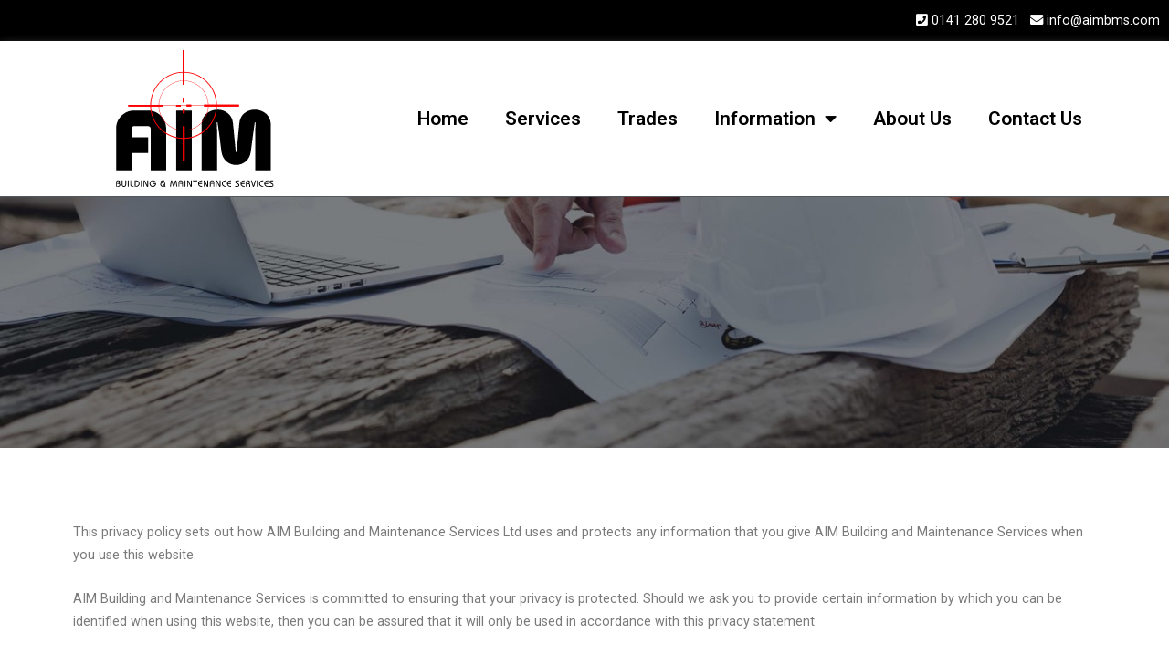

--- FILE ---
content_type: text/css
request_url: https://aimbms.com/wp-content/uploads/elementor/css/post-932.css?ver=1768967636
body_size: 937
content:
.elementor-932 .elementor-element.elementor-element-55ef841:not(.elementor-motion-effects-element-type-background), .elementor-932 .elementor-element.elementor-element-55ef841 > .elementor-motion-effects-container > .elementor-motion-effects-layer{background-color:#000000;}.elementor-932 .elementor-element.elementor-element-55ef841{transition:background 0.3s, border 0.3s, border-radius 0.3s, box-shadow 0.3s;}.elementor-932 .elementor-element.elementor-element-55ef841 > .elementor-background-overlay{transition:background 0.3s, border-radius 0.3s, opacity 0.3s;}.elementor-932 .elementor-element.elementor-element-55ef841 a:hover{color:#FF0000;}.elementor-widget-text-editor{font-family:var( --e-global-typography-text-font-family ), Sans-serif;font-weight:var( --e-global-typography-text-font-weight );color:var( --e-global-color-text );}.elementor-widget-text-editor.elementor-drop-cap-view-stacked .elementor-drop-cap{background-color:var( --e-global-color-primary );}.elementor-widget-text-editor.elementor-drop-cap-view-framed .elementor-drop-cap, .elementor-widget-text-editor.elementor-drop-cap-view-default .elementor-drop-cap{color:var( --e-global-color-primary );border-color:var( --e-global-color-primary );}.elementor-932 .elementor-element.elementor-element-51e19c0{text-align:right;}.elementor-932 .elementor-element.elementor-element-857c13a > .elementor-background-overlay{background-color:#FFFFFF;opacity:0.76;}.elementor-932 .elementor-element.elementor-element-857c13a{border-style:solid;border-width:0px 0px 1px 0px;box-shadow:0px 5px 10px 0px #7A7A7A;}.elementor-widget-theme-site-logo .widget-image-caption{color:var( --e-global-color-text );font-family:var( --e-global-typography-text-font-family ), Sans-serif;font-weight:var( --e-global-typography-text-font-weight );}.elementor-932 .elementor-element.elementor-element-df88b17{text-align:center;}.elementor-bc-flex-widget .elementor-932 .elementor-element.elementor-element-24e1663.elementor-column .elementor-widget-wrap{align-items:center;}.elementor-932 .elementor-element.elementor-element-24e1663.elementor-column.elementor-element[data-element_type="column"] > .elementor-widget-wrap.elementor-element-populated{align-content:center;align-items:center;}.elementor-widget-nav-menu .elementor-nav-menu .elementor-item{font-family:var( --e-global-typography-primary-font-family ), Sans-serif;font-weight:var( --e-global-typography-primary-font-weight );}.elementor-widget-nav-menu .elementor-nav-menu--main .elementor-item{color:var( --e-global-color-text );fill:var( --e-global-color-text );}.elementor-widget-nav-menu .elementor-nav-menu--main .elementor-item:hover,
					.elementor-widget-nav-menu .elementor-nav-menu--main .elementor-item.elementor-item-active,
					.elementor-widget-nav-menu .elementor-nav-menu--main .elementor-item.highlighted,
					.elementor-widget-nav-menu .elementor-nav-menu--main .elementor-item:focus{color:var( --e-global-color-accent );fill:var( --e-global-color-accent );}.elementor-widget-nav-menu .elementor-nav-menu--main:not(.e--pointer-framed) .elementor-item:before,
					.elementor-widget-nav-menu .elementor-nav-menu--main:not(.e--pointer-framed) .elementor-item:after{background-color:var( --e-global-color-accent );}.elementor-widget-nav-menu .e--pointer-framed .elementor-item:before,
					.elementor-widget-nav-menu .e--pointer-framed .elementor-item:after{border-color:var( --e-global-color-accent );}.elementor-widget-nav-menu{--e-nav-menu-divider-color:var( --e-global-color-text );}.elementor-widget-nav-menu .elementor-nav-menu--dropdown .elementor-item, .elementor-widget-nav-menu .elementor-nav-menu--dropdown  .elementor-sub-item{font-family:var( --e-global-typography-accent-font-family ), Sans-serif;font-weight:var( --e-global-typography-accent-font-weight );}.elementor-932 .elementor-element.elementor-element-4a1ea16 .elementor-menu-toggle{margin:0 auto;}.elementor-932 .elementor-element.elementor-element-4a1ea16 .elementor-nav-menu .elementor-item{font-size:21px;}.elementor-932 .elementor-element.elementor-element-4a1ea16 .elementor-nav-menu--main .elementor-item{color:#000000;fill:#000000;}.elementor-932 .elementor-element.elementor-element-4a1ea16 .elementor-nav-menu--main .elementor-item:hover,
					.elementor-932 .elementor-element.elementor-element-4a1ea16 .elementor-nav-menu--main .elementor-item.elementor-item-active,
					.elementor-932 .elementor-element.elementor-element-4a1ea16 .elementor-nav-menu--main .elementor-item.highlighted,
					.elementor-932 .elementor-element.elementor-element-4a1ea16 .elementor-nav-menu--main .elementor-item:focus{color:#FB1010;fill:#FB1010;}.elementor-widget-slides .elementor-slide-heading{font-family:var( --e-global-typography-primary-font-family ), Sans-serif;font-weight:var( --e-global-typography-primary-font-weight );}.elementor-widget-slides .elementor-slide-description{font-family:var( --e-global-typography-secondary-font-family ), Sans-serif;font-weight:var( --e-global-typography-secondary-font-weight );}.elementor-widget-slides .elementor-slide-button{font-family:var( --e-global-typography-accent-font-family ), Sans-serif;font-weight:var( --e-global-typography-accent-font-weight );}.elementor-932 .elementor-element.elementor-element-9b81caf .elementor-repeater-item-06111eb .swiper-slide-bg{background-image:url(https://aimbms.com/wp-content/uploads/2020/09/informations.jpg);background-size:cover;}.elementor-932 .elementor-element.elementor-element-9b81caf .elementor-repeater-item-06111eb .elementor-background-overlay{background-color:rgba(0, 0, 0, 0.21);}.elementor-932 .elementor-element.elementor-element-9b81caf .swiper-slide{height:275px;}.elementor-932 .elementor-element.elementor-element-9b81caf .swiper-slide-inner{text-align:center;}.elementor-932 .elementor-element.elementor-element-00b306e{--spacer-size:50px;}/* Start custom CSS for section, class: .elementor-element-857c13a */.logo1 img {
 width: auto;
 max-height: 200px;
} 

.elementor-sticky--active .logo1 img {
 max-height: 80px;
 width: auto;
  transition: all 0.5s ease;
 }

 .logosize img {
 width: auto;
 max-height: 150px;
} 


.elementor-sticky--active .logosize img {
 max-height: 80px;
 width: auto;
  transition: all 0.5s ease;
 }/* End custom CSS */

--- FILE ---
content_type: image/svg+xml
request_url: https://aimbms.com/wp-content/uploads/2020/08/alogo.svg
body_size: 17155
content:
<?xml version="1.0" encoding="UTF-8" standalone="no"?>
<svg
   xmlns:i="&amp;#38;ns_ai;"
   xmlns:dc="http://purl.org/dc/elements/1.1/"
   xmlns:cc="http://creativecommons.org/ns#"
   xmlns:rdf="http://www.w3.org/1999/02/22-rdf-syntax-ns#"
   xmlns:svg="http://www.w3.org/2000/svg"
   xmlns="http://www.w3.org/2000/svg"
   xmlns:sodipodi="http://sodipodi.sourceforge.net/DTD/sodipodi-0.dtd"
   xmlns:inkscape="http://www.inkscape.org/namespaces/inkscape"
   sodipodi:docname="alogo.svg"
   inkscape:version="1.0 (4035a4fb49, 2020-05-01)"
   id="svg8"
   version="1.1"
   viewBox="0 0 100.045 86.540197"
   height="86.540199mm"
   width="100.045mm">
  <defs
     id="defs2" />
  <sodipodi:namedview
     inkscape:window-maximized="0"
     inkscape:window-y="37"
     inkscape:window-x="36"
     inkscape:window-height="967"
     inkscape:window-width="1274"
     fit-margin-bottom="0"
     fit-margin-right="0"
     fit-margin-left="0"
     fit-margin-top="0"
     showgrid="false"
     inkscape:document-rotation="0"
     inkscape:current-layer="layer1"
     inkscape:document-units="mm"
     inkscape:cy="345.67143"
     inkscape:cx="99.8143"
     inkscape:zoom="0.35"
     inkscape:pageshadow="2"
     inkscape:pageopacity="0.0"
     borderopacity="1.0"
     bordercolor="#666666"
     pagecolor="#ffffff"
     id="base" />
  <metadata
     id="metadata5">
    <rdf:RDF>
      <cc:Work
         rdf:about="">
        <dc:format>image/svg+xml</dc:format>
        <dc:type
           rdf:resource="http://purl.org/dc/dcmitype/StillImage" />
        <dc:title></dc:title>
      </cc:Work>
    </rdf:RDF>
  </metadata>
  <g
     transform="translate(-79.424133,-56.707767)"
     id="layer1"
     inkscape:groupmode="layer"
     inkscape:label="Layer 1">
    <g
       i:extraneous="self"
       id="g104"
       transform="matrix(0.18249726,0,0,0.18249726,-53.306124,27.362208)">
      <g
         id="g18">
        <path
           d="m 839.3,462.9 v 54.2 h -57.4 v 60.1 H 727.7 V 432.7 c 0,-11.4 2.8,-22 8.4,-31.5 5.6,-9.6 13.2,-17.2 22.8,-22.8 9.6,-5.6 20.1,-8.4 31.5,-8.4 h 48.8 c 11.4,0 22,2.8 31.5,8.4 9.6,5.6 17.2,13.2 22.8,22.8 5.6,9.6 8.4,20.1 8.4,31.5 V 577.1 H 847.7 V 432.7 c 0,-2.4 -0.8,-4.4 -2.5,-6.1 -1.7,-1.7 -3.7,-2.5 -6.1,-2.5 h -48.8 c -2.4,0 -4.4,0.8 -6.1,2.5 -1.7,1.7 -2.5,3.7 -2.5,6.1 v 30.2 z"
           id="path12" />
        <path
           d="M 990.9,577.2 H 936.7 V 370 h 54.2 z"
           id="path14" />
        <path
           d="m 1146.6,513.8 9.8,-99.8 c 1.4,-15 7.2,-26.6 17.5,-34.8 10.3,-8.2 22.2,-12.3 35.8,-12.3 9.5,0 18.5,2.1 27.1,6.2 8.6,4.1 15.5,10.2 20.9,18.1 5.3,7.9 8,17.3 8,28.1 v 157.8 h -54.2 V 445.4 l 1.2,-34.3 -2.7,-0.3 -4.7,33.4 -8.9,67.2 c -1.8,15 -7.6,26.6 -17.5,34.9 -9.9,8.3 -21.1,12.4 -33.7,12.4 -12.6,0 -23.8,-4.1 -33.6,-12.4 -9.8,-8.3 -15.6,-19.9 -17.6,-34.9 l -8.6,-67.2 -5,-33.4 -2.7,0.3 1.5,34.3 V 577.1 H 1025 V 419.4 c 0,-10.9 2.7,-20.2 8,-28.1 5.3,-7.9 12.2,-13.9 20.7,-18.1 8.5,-4.1 17.5,-6.2 26.9,-6.2 13.6,0 25.6,4.1 35.8,12.3 10.3,8.2 16.2,19.8 17.8,34.8 l 9.8,99.8 h 2.6 z"
           id="path16" />
      </g>
      <g
         id="g76">
        <path
           d="m 727.3,634.6 v -14.2 c 0,-2.7 0.6,-4.8 1.9,-6.3 1.3,-1.5 3,-2.3 5.3,-2.3 2,0 3.6,0.6 5,1.8 1.3,1.2 2,2.7 2,4.4 0,0.9 -0.2,1.8 -0.6,2.6 -0.4,0.8 -1.1,1.4 -1.9,2 1.1,0.5 2,1.2 2.6,2.2 0.6,1 0.9,2 0.9,3.3 0,1.9 -0.7,3.5 -2.1,4.7 -1.4,1.2 -3.2,1.8 -5.5,1.8 h -3.7 v -2.8 h 3.7 c 1.4,0 2.4,-0.3 3.2,-1 0.8,-0.7 1.2,-1.6 1.2,-2.8 0,-1.1 -0.4,-2 -1.2,-2.7 -0.8,-0.7 -1.8,-1 -3.2,-1 h -3.7 v -2.7 h 2.6 c 1.4,0 2.5,-0.3 3.3,-0.9 0.8,-0.6 1.2,-1.4 1.2,-2.5 0,-1.1 -0.4,-1.9 -1.1,-2.6 -0.7,-0.7 -1.7,-1 -2.8,-1 -1.4,0 -2.4,0.4 -3.2,1.3 -0.8,0.9 -1.2,2.1 -1.2,3.7 v 15 z"
           id="path20" />
        <path
           d="m 750.1,612.2 v 13.9 c 0,1.9 0.4,3.4 1.2,4.5 0.8,1 2,1.5 3.6,1.5 1.6,0 2.7,-0.5 3.6,-1.5 0.9,-1 1.2,-2.5 1.2,-4.5 v -13.9 h 3 v 14.1 c 0,2.7 -0.7,4.8 -2.1,6.3 -1.4,1.6 -3.3,2.4 -5.7,2.4 -2.4,0 -4.2,-0.8 -5.6,-2.4 -1.4,-1.6 -2.1,-3.7 -2.1,-6.3 v -14.1 z"
           id="path22" />
        <path
           d="m 768.4,634.6 v -22.4 h 3 v 22.4 z"
           id="path24" />
        <path
           d="m 777.1,612.2 h 3 v 15 c 0,1.5 0.4,2.6 1.2,3.4 0.8,0.8 1.9,1.2 3.3,1.2 h 4.1 v 2.8 H 785 c -2.7,0 -4.7,-0.6 -6,-1.9 -1.3,-1.3 -2,-3.3 -2,-5.9 v -14.6 z"
           id="path26" />
        <path
           d="m 796.3,631.9 c 0.1,0 0.2,0 0.4,0 0.2,0 0.3,0 0.4,0 2.8,0 5,-0.8 6.7,-2.4 1.7,-1.6 2.5,-3.6 2.5,-6.2 0,-2.6 -0.9,-4.7 -2.6,-6.2 -1.7,-1.5 -4,-2.3 -7,-2.3 -0.2,0 -0.3,0 -0.5,0 -0.2,0 -0.5,0 -0.9,0 v 19.7 h -2.9 v -22.4 h 3.8 c 1.7,0 3.2,0.1 4.4,0.4 1.2,0.3 2.3,0.7 3.2,1.2 1.8,1.1 3.2,2.4 4.1,4.1 0.9,1.6 1.4,3.5 1.4,5.5 0,2 -0.5,3.9 -1.5,5.6 -1,1.7 -2.4,3.1 -4.2,4.1 -0.8,0.5 -1.8,0.9 -3,1.1 -1.2,0.3 -2.5,0.4 -4,0.4 h -0.3 z"
           id="path28" />
        <path
           d="m 814.2,634.6 v -22.4 h 3 v 22.4 z"
           id="path30" />
        <path
           d="m 826,634.6 h -2.8 v -19.4 c 0,-1.1 0.2,-1.9 0.6,-2.4 0.4,-0.5 1,-0.8 1.8,-0.8 0.6,0 1,0.2 1.5,0.5 0.4,0.4 0.9,0.9 1.2,1.7 l 8.1,16.8 v -18.7 h 2.8 v 19.4 c 0,1 -0.2,1.8 -0.6,2.4 -0.4,0.6 -1,0.9 -1.7,0.9 -0.6,0 -1.1,-0.2 -1.6,-0.6 -0.5,-0.4 -0.9,-0.9 -1.2,-1.7 L 826,615.8 Z"
           id="path32" />
        <path
           d="m 856,621.8 h 10.7 v 0.8 c 0,1.2 -0.1,2.4 -0.3,3.4 -0.2,1 -0.5,2 -1,2.9 -1,1.9 -2.4,3.4 -4.1,4.5 -1.8,1.1 -3.7,1.6 -5.9,1.6 -1.5,0 -3,-0.3 -4.3,-0.9 -1.3,-0.6 -2.6,-1.4 -3.7,-2.5 -1.1,-1.1 -1.9,-2.4 -2.5,-3.8 -0.6,-1.4 -0.9,-2.9 -0.9,-4.4 0,-1.6 0.3,-3 0.9,-4.4 0.6,-1.4 1.4,-2.7 2.5,-3.8 1.1,-1.1 2.3,-1.9 3.7,-2.5 1.4,-0.6 2.9,-0.9 4.6,-0.9 1.7,0 3.2,0.3 4.7,1 1.4,0.7 2.8,1.7 4.2,3 l -2,2 c -1.1,-1.1 -2.2,-2 -3.4,-2.5 -1.1,-0.5 -2.3,-0.8 -3.6,-0.8 -0.8,0 -1.6,0.1 -2.4,0.3 -0.8,0.2 -1.5,0.5 -2.1,0.9 -1.3,0.8 -2.3,1.9 -3,3.2 -0.7,1.3 -1.1,2.8 -1.1,4.3 0,1.2 0.2,2.3 0.6,3.4 0.4,1.1 1,2 1.8,2.9 0.8,0.8 1.7,1.4 2.7,1.9 1,0.4 2.1,0.7 3.2,0.7 2.1,0 4,-0.7 5.4,-2 1.5,-1.4 2.4,-3.2 2.7,-5.5 H 856 Z"
           id="path34" />
        <path
           d="m 896,633 c -0.9,0.6 -1.8,1.1 -2.7,1.3 -0.9,0.2 -1.9,0.4 -2.9,0.4 -1.2,0 -2.3,-0.2 -3.4,-0.6 -1.1,-0.4 -2,-1 -2.9,-1.8 -0.9,-0.8 -1.6,-1.8 -2.1,-2.9 -0.5,-1.1 -0.7,-2.3 -0.7,-3.5 0,-1.6 0.3,-3 1,-4.3 0.7,-1.3 1.7,-2.3 3,-3.2 l -1,-1.3 c -0.2,-0.3 -0.3,-0.6 -0.5,-0.9 -0.1,-0.3 -0.2,-0.6 -0.2,-1 0,-0.9 0.4,-1.7 1.1,-2.2 0.8,-0.6 1.8,-0.8 3.1,-0.8 h 7.9 v 2.9 h -8.1 c -0.3,0 -0.5,0 -0.6,0.1 -0.1,0.1 -0.2,0.2 -0.2,0.4 0,0.1 0,0.1 0,0.2 0,0.1 0.1,0.1 0.1,0.3 l 9,12.4 c 0.2,-0.5 0.3,-0.9 0.3,-1.4 0.1,-0.4 0.1,-0.8 0.1,-1.2 0,-0.9 -0.2,-1.7 -0.5,-2.5 -0.3,-0.8 -0.8,-1.5 -1.5,-2.1 l 1.9,-2 c 1,1 1.7,2 2.2,3.1 0.5,1.1 0.7,2.3 0.7,3.5 0,0.9 -0.1,1.8 -0.4,2.7 -0.3,0.9 -0.6,1.7 -1.1,2.5 l 2.6,3.6 h -3.5 z m -9,-12.4 c -0.9,0.7 -1.6,1.4 -2.1,2.3 -0.4,0.8 -0.7,1.8 -0.7,2.9 0,1.7 0.6,3.2 1.8,4.4 1.2,1.2 2.7,1.8 4.4,1.8 0.7,0 1.4,-0.1 2,-0.3 0.6,-0.2 1.2,-0.5 1.9,-0.9 z"
           id="path36" />
        <path
           d="m 915.1,634.6 2.8,-19.9 c 0.1,-0.9 0.4,-1.6 0.8,-2 0.4,-0.5 0.9,-0.7 1.6,-0.7 0.6,0 1,0.2 1.5,0.6 0.4,0.4 0.7,0.9 0.9,1.7 l 5,15.9 5,-15.9 c 0.2,-0.7 0.5,-1.3 1,-1.7 0.4,-0.4 0.9,-0.6 1.5,-0.6 0.7,0 1.2,0.2 1.6,0.7 0.4,0.5 0.7,1.1 0.8,2 l 2.8,19.9 h -2.8 l -2.6,-18.4 -5.1,16.4 c -0.3,0.8 -0.5,1.4 -0.9,1.7 -0.3,0.4 -0.7,0.5 -1.2,0.5 -0.5,0 -0.9,-0.2 -1.2,-0.5 -0.3,-0.3 -0.6,-0.9 -0.9,-1.8 l -5.1,-16.4 -2.5,18.4 h -3 z"
           id="path38" />
        <path
           d="m 957.2,634.6 v -10.3 h -8.7 v -2.8 h 8.7 v -0.9 c 0,-1.9 -0.4,-3.4 -1.2,-4.5 -0.8,-1.1 -2,-1.5 -3.6,-1.5 -1.6,0 -2.7,0.5 -3.6,1.5 -0.8,1 -1.2,2.5 -1.2,4.5 v 14 h -3 v -14 c 0,-2.7 0.7,-4.8 2.1,-6.4 1.4,-1.6 3.3,-2.4 5.6,-2.4 2.4,0 4.2,0.8 5.7,2.4 1.4,1.6 2.1,3.7 2.1,6.4 v 14 z"
           id="path40" />
        <path
           d="m 965.9,634.6 v -22.4 h 3 v 22.4 z"
           id="path42" />
        <path
           d="m 977.6,634.6 h -2.8 v -19.4 c 0,-1.1 0.2,-1.9 0.6,-2.4 0.4,-0.5 1,-0.8 1.8,-0.8 0.6,0 1,0.2 1.5,0.5 0.4,0.4 0.9,0.9 1.2,1.7 L 988,631 v -18.7 h 2.8 v 19.4 c 0,1 -0.2,1.8 -0.6,2.4 -0.4,0.6 -1,0.9 -1.7,0.9 -0.6,0 -1.1,-0.2 -1.6,-0.6 -0.5,-0.4 -0.9,-0.9 -1.2,-1.7 l -8.1,-16.9 z"
           id="path44" />
        <path
           d="M 1000.9,634.6 V 615 h -5.7 v -2.8 h 14.4 v 2.8 h -5.7 v 19.6 z"
           id="path46" />
        <path
           d="m 1026.9,614.9 c -0.1,0 -0.3,0 -0.4,0 -0.1,0 -0.3,0 -0.6,0 -2.8,0 -5,0.6 -6.6,1.7 -1.6,1.2 -2.7,2.9 -3.1,5.2 h 10.7 v 2.7 H 1016 c 0.4,2.5 1.4,4.4 3,5.6 1.6,1.3 3.9,1.9 6.7,1.9 0.3,0 0.5,0 0.7,0 0.2,0 0.3,0 0.4,0 v 2.7 h -0.9 c -1.7,0 -3.1,-0.1 -4.4,-0.4 -1.3,-0.3 -2.3,-0.7 -3.2,-1.2 -1.8,-1.1 -3.2,-2.5 -4.1,-4.1 -0.9,-1.6 -1.4,-3.5 -1.4,-5.5 0,-2 0.5,-3.9 1.4,-5.5 0.9,-1.6 2.3,-3 4.1,-4.1 0.9,-0.5 1.9,-0.9 3.2,-1.2 1.3,-0.3 2.7,-0.4 4.4,-0.4 h 0.9 v 2.6 z"
           id="path48" />
        <path
           d="m 1034.8,634.6 h -2.8 v -19.4 c 0,-1.1 0.2,-1.9 0.6,-2.4 0.4,-0.5 1,-0.8 1.8,-0.8 0.6,0 1,0.2 1.5,0.5 0.4,0.4 0.9,0.9 1.2,1.7 l 8.1,16.8 v -18.7 h 2.8 v 19.4 c 0,1 -0.2,1.8 -0.6,2.4 -0.4,0.6 -1,0.9 -1.7,0.9 -0.6,0 -1.1,-0.2 -1.6,-0.6 -0.5,-0.4 -0.9,-0.9 -1.2,-1.7 l -8.1,-16.9 z"
           id="path50" />
        <path
           d="m 1066.2,634.6 v -10.3 h -8.7 v -2.8 h 8.7 v -0.9 c 0,-1.9 -0.4,-3.4 -1.2,-4.5 -0.8,-1.1 -2,-1.5 -3.6,-1.5 -1.6,0 -2.7,0.5 -3.6,1.5 -0.8,1 -1.2,2.5 -1.2,4.5 v 14 h -3 v -14 c 0,-2.7 0.7,-4.8 2.1,-6.4 1.4,-1.6 3.3,-2.4 5.6,-2.4 2.4,0 4.2,0.8 5.7,2.4 1.4,1.6 2.1,3.7 2.1,6.4 v 14 z"
           id="path52" />
        <path
           d="m 1077.7,634.6 h -2.8 v -19.4 c 0,-1.1 0.2,-1.9 0.6,-2.4 0.4,-0.5 1,-0.8 1.8,-0.8 0.6,0 1,0.2 1.5,0.5 0.4,0.4 0.9,0.9 1.2,1.7 l 8.1,16.8 v -18.7 h 2.8 v 19.4 c 0,1 -0.2,1.8 -0.6,2.4 -0.4,0.6 -1,0.9 -1.7,0.9 -0.6,0 -1.1,-0.2 -1.6,-0.6 -0.5,-0.4 -0.9,-0.9 -1.2,-1.7 l -8.1,-16.9 z"
           id="path54" />
        <path
           d="m 1109.7,614.9 c -0.1,0 -0.3,0 -0.4,0 -0.1,0 -0.4,0 -0.7,0 -3,0 -5.4,0.8 -7.2,2.3 -1.8,1.5 -2.6,3.6 -2.6,6.2 0,2.6 0.9,4.7 2.6,6.2 1.8,1.5 4.1,2.3 7.2,2.3 0.3,0 0.5,0 0.7,0 0.2,0 0.3,0 0.4,0 v 2.7 h -0.9 c -1.7,0 -3.1,-0.1 -4.4,-0.4 -1.3,-0.3 -2.3,-0.7 -3.2,-1.2 -1.8,-1.1 -3.2,-2.5 -4.1,-4.1 -0.9,-1.6 -1.4,-3.5 -1.4,-5.5 0,-2 0.5,-3.9 1.4,-5.5 0.9,-1.6 2.3,-3 4.1,-4.1 0.9,-0.5 1.9,-0.9 3.2,-1.2 1.3,-0.3 2.7,-0.4 4.4,-0.4 h 0.9 z"
           id="path56" />
        <path
           d="m 1127.4,614.9 c -0.1,0 -0.3,0 -0.4,0 -0.1,0 -0.3,0 -0.6,0 -2.8,0 -5,0.6 -6.6,1.7 -1.6,1.2 -2.7,2.9 -3.1,5.2 h 10.7 v 2.7 h -10.8 c 0.4,2.5 1.4,4.4 3,5.6 1.6,1.3 3.9,1.9 6.7,1.9 0.3,0 0.5,0 0.7,0 0.2,0 0.3,0 0.4,0 v 2.7 h -0.9 c -1.7,0 -3.1,-0.1 -4.4,-0.4 -1.3,-0.3 -2.3,-0.7 -3.2,-1.2 -1.8,-1.1 -3.2,-2.5 -4.1,-4.1 -0.9,-1.6 -1.4,-3.5 -1.4,-5.5 0,-2 0.5,-3.9 1.4,-5.5 0.9,-1.6 2.3,-3 4.1,-4.1 0.9,-0.5 1.9,-0.9 3.2,-1.2 1.3,-0.3 2.7,-0.4 4.4,-0.4 h 0.9 z"
           id="path58" />
        <path
           d="m 1142,634.6 v -3 h 7.6 c 1.2,0 2.1,-0.2 2.8,-0.7 0.6,-0.5 0.9,-1.2 0.9,-2.1 0,-0.7 -0.2,-1.3 -0.7,-1.9 -0.5,-0.5 -1.4,-1.1 -2.7,-1.8 l -3.8,-1.9 c -1.4,-0.7 -2.4,-1.5 -3.1,-2.4 -0.7,-0.9 -1,-2 -1,-3.1 0,-1.7 0.6,-3 1.8,-4 1.2,-1 2.9,-1.5 5,-1.5 h 6.5 v 3 h -7.5 c -0.9,0 -1.5,0.2 -2,0.6 -0.5,0.4 -0.8,1 -0.8,1.7 0,0.6 0.2,1.2 0.7,1.7 0.4,0.5 1.5,1.1 3.2,2 l 3.3,1.7 c 1.4,0.7 2.5,1.6 3.2,2.5 0.7,0.9 1,2 1,3.3 0,1.9 -0.6,3.3 -1.9,4.4 -1.3,1 -3.1,1.6 -5.5,1.6 h -7 z"
           id="path60" />
        <path
           d="m 1174.4,614.9 c -0.1,0 -0.3,0 -0.4,0 -0.1,0 -0.3,0 -0.6,0 -2.8,0 -5,0.6 -6.6,1.7 -1.6,1.2 -2.7,2.9 -3.1,5.2 h 10.7 v 2.7 h -10.8 c 0.4,2.5 1.4,4.4 3,5.6 1.6,1.3 3.9,1.9 6.7,1.9 0.3,0 0.5,0 0.7,0 0.2,0 0.3,0 0.4,0 v 2.7 h -0.9 c -1.7,0 -3.1,-0.1 -4.4,-0.4 -1.3,-0.3 -2.3,-0.7 -3.2,-1.2 -1.8,-1.1 -3.2,-2.5 -4.1,-4.1 -0.9,-1.6 -1.4,-3.5 -1.4,-5.5 0,-2 0.5,-3.9 1.4,-5.5 0.9,-1.6 2.3,-3 4.1,-4.1 0.9,-0.5 1.9,-0.9 3.2,-1.2 1.3,-0.3 2.7,-0.4 4.4,-0.4 h 0.9 z"
           id="path62" />
        <path
           d="m 1179.3,634.6 v -14.3 c 0,-2.6 0.6,-4.7 1.9,-6.2 1.3,-1.5 3.1,-2.2 5.4,-2.2 2,0 3.7,0.6 5,1.8 1.3,1.2 2,2.7 2,4.5 0,1.1 -0.3,2 -0.8,2.8 -0.5,0.8 -1.3,1.5 -2.2,2.1 1.2,0.3 2,0.9 2.5,1.8 0.5,0.9 0.8,2.1 0.8,3.7 v 6.1 h -3 v -5 c 0,-1.9 -0.3,-3.2 -0.9,-3.8 -0.6,-0.7 -1.7,-1 -3.3,-1 h -3.4 v -2.7 h 2.6 c 1.4,0 2.6,-0.3 3.4,-1 0.8,-0.7 1.2,-1.6 1.2,-2.8 0,-1.1 -0.4,-2 -1.1,-2.7 -0.8,-0.7 -1.7,-1 -2.9,-1 -1.3,0 -2.4,0.4 -3.2,1.3 -0.8,0.9 -1.2,2.1 -1.2,3.6 v 15 z"
           id="path64" />
        <path
           d="m 1196.5,612.2 h 3 l 5.8,18.9 5.8,-18.9 h 3 l -6.1,19.9 c -0.3,1.1 -0.7,1.8 -1.1,2.2 -0.4,0.4 -0.9,0.7 -1.5,0.7 -0.6,0 -1.1,-0.2 -1.5,-0.6 -0.4,-0.4 -0.8,-1.2 -1.1,-2.2 z"
           id="path66" />
        <path
           d="m 1217.4,634.6 v -22.4 h 3 v 22.4 z"
           id="path68" />
        <path
           d="m 1239.2,614.9 c -0.1,0 -0.3,0 -0.4,0 -0.1,0 -0.4,0 -0.7,0 -3,0 -5.4,0.8 -7.2,2.3 -1.8,1.5 -2.6,3.6 -2.6,6.2 0,2.6 0.9,4.7 2.6,6.2 1.8,1.5 4.1,2.3 7.2,2.3 0.3,0 0.5,0 0.7,0 0.2,0 0.3,0 0.4,0 v 2.7 h -0.9 c -1.7,0 -3.1,-0.1 -4.4,-0.4 -1.3,-0.3 -2.3,-0.7 -3.2,-1.2 -1.8,-1.1 -3.2,-2.5 -4.1,-4.1 -0.9,-1.6 -1.4,-3.5 -1.4,-5.5 0,-2 0.5,-3.9 1.4,-5.5 0.9,-1.6 2.3,-3 4.1,-4.1 0.9,-0.5 1.9,-0.9 3.2,-1.2 1.3,-0.3 2.7,-0.4 4.4,-0.4 h 0.9 z"
           id="path70" />
        <path
           d="m 1256.9,614.9 c -0.1,0 -0.3,0 -0.4,0 -0.1,0 -0.3,0 -0.6,0 -2.8,0 -5,0.6 -6.6,1.7 -1.6,1.2 -2.7,2.9 -3.1,5.2 h 10.7 v 2.7 h -10.8 c 0.4,2.5 1.4,4.4 3,5.6 1.6,1.3 3.9,1.9 6.7,1.9 0.3,0 0.5,0 0.7,0 0.2,0 0.3,0 0.4,0 v 2.7 h -0.9 c -1.7,0 -3.1,-0.1 -4.4,-0.4 -1.3,-0.3 -2.3,-0.7 -3.2,-1.2 -1.8,-1.1 -3.2,-2.5 -4.1,-4.1 -0.9,-1.6 -1.4,-3.5 -1.4,-5.5 0,-2 0.5,-3.9 1.4,-5.5 0.9,-1.6 2.3,-3 4.1,-4.1 0.9,-0.5 1.9,-0.9 3.2,-1.2 1.3,-0.3 2.7,-0.4 4.4,-0.4 h 0.9 z"
           id="path72" />
        <path
           d="m 1261.1,634.6 v -3 h 7.6 c 1.2,0 2.1,-0.2 2.8,-0.7 0.6,-0.5 0.9,-1.2 0.9,-2.1 0,-0.7 -0.2,-1.3 -0.7,-1.9 -0.5,-0.5 -1.4,-1.1 -2.7,-1.8 l -3.8,-1.9 c -1.4,-0.7 -2.4,-1.5 -3.1,-2.4 -0.7,-0.9 -1,-2 -1,-3.1 0,-1.7 0.6,-3 1.8,-4 1.2,-1 2.9,-1.5 5,-1.5 h 6.5 v 3 h -7.5 c -0.9,0 -1.5,0.2 -2,0.6 -0.5,0.4 -0.8,1 -0.8,1.7 0,0.6 0.2,1.2 0.7,1.7 0.4,0.5 1.5,1.1 3.2,2 l 3.3,1.7 c 1.4,0.7 2.5,1.6 3.2,2.5 0.7,0.9 1,2 1,3.3 0,1.9 -0.6,3.3 -1.9,4.4 -1.3,1 -3.1,1.6 -5.5,1.6 h -7 z"
           id="path74" />
      </g>
      <g
         id="Rectangle_2">
        <g
           id="Rectangle_2-2">
          <polygon
             class="st0"
             points="1033.4,349.7 1033.4,352.8 988.9,352.8 988.9,349.7 972.7,349.7 972.7,352.8 962.4,352.8 962.4,353.4 972.7,353.4 972.7,355.8 988.9,355.8 988.9,353.4 1033.4,353.4 1033.4,355.8 1155,355.8 1155,349.7 "
             id="polygon78" />
          <polygon
             class="st0"
             points="1155,349.7 1033.4,349.7 1033.4,352.8 988.9,352.8 988.9,349.7 972.7,349.7 972.7,352.8 962.4,352.8 962.4,353.4 972.7,353.4 972.7,355.8 988.9,355.8 988.9,353.4 1033.4,353.4 1033.4,355.8 1155,355.8 "
             id="polygon80" />
        </g>
      </g>
      <g
         id="Rectangle_2_copy">
        <g
           id="Rectangle_2_copy-2">
          <polygon
             class="st0"
             points="966,379.8 966,363.6 963,363.6 963,353.4 962.4,353.4 962.4,363.6 960,363.6 960,379.8 962.4,379.8 962.4,424.4 960,424.4 960,545.9 966,545.9 966,424.4 963,424.4 963,379.8 "
             id="polygon84" />
          <polygon
             class="st0"
             points="963,353.4 962.4,353.4 962.4,363.6 960,363.6 960,379.8 962.4,379.8 962.4,424.4 960,424.4 960,545.9 966,545.9 966,424.4 963,424.4 963,379.8 966,379.8 966,363.6 963,363.6 "
             id="polygon86" />
        </g>
      </g>
      <g
         id="Rectangle_2_copy_3">
        <g
           id="Rectangle_2_copy_3-2">
          <path
             class="st0"
             d="m 952.8,352.8 v -2.4 h -16.2 v 2.4 H 892 v -2.4 H 770.4 v 6 H 892 v -3 h 44.5 v 3 h 16.2 v -3 H 963 v -0.6 z M 963,325.7 v -44.5 h -0.6 v 44.5 h -3 v 16.2 h 3 v 10.2 h 0.6 v -10.2 h 2.4 v -16.2 z m 2.4,-164.9 h -6 v 120.4 h 6 z"
             id="path90" />
          <path
             class="st0"
             d="m 965.4,160.8 h -6 v 120.4 h 6 z M 963,281.1 h -0.6 v 44.5 h -3 v 16.2 h 3 V 352 h 0.6 v -10.2 h 2.4 V 325.6 H 963 Z m -10.2,69.2 h -16.2 v 2.4 H 892 v -2.4 H 770.4 v 6 H 892 v -3 h 44.5 v 3 h 16.2 v -3 H 963 v -0.6 h -10.2 z"
             id="path92" />
        </g>
      </g>
      <g
         id="Ellipse_1">
        <g
           id="Ellipse_1-2">
          <path
             class="st0"
             d="m 962.4,267.2 c 47.2,0 85.5,38.3 85.5,85.5 0,47.2 -38.3,85.5 -85.5,85.5 -47.2,0 -85.5,-38.3 -85.5,-85.5 0,-22.7 9,-44.4 25,-60.5 16,-16 37.8,-25 60.5,-25 m 0,-1.1 c -47.8,0 -86.7,38.8 -86.7,86.7 0,47.9 38.8,86.7 86.7,86.7 47.9,0 86.7,-38.8 86.7,-86.7 0,-47.9 -38.8,-86.7 -86.7,-86.7 z"
             id="path96" />
        </g>
      </g>
      <g
         id="Ellipse_2">
        <g
           id="Ellipse_2-2">
          <path
             class="st0"
             d="m 962.4,238.6 c 62.5,0.1 113.1,50.8 113,113.3 -0.1,62.5 -50.8,113.1 -113.3,113 -62.5,-0.1 -113.1,-50.8 -113,-113.3 0.1,-45.4 27.3,-86.4 69.1,-104.1 14,-5.8 29.1,-8.9 44.2,-8.9 m 0,-2.6 c -64.2,0 -116.1,52 -116.1,116.1 0,64.1 52,116.1 116.1,116.1 64.1,0 116.1,-52 116.1,-116.1 C 1078.5,288 1026.6,236 962.4,236 Z"
             id="path100" />
        </g>
      </g>
    </g>
  </g>
  <style
     type="text/css"
     id="style10">
	.st0{fill:#FF0000;}
</style>
</svg>
